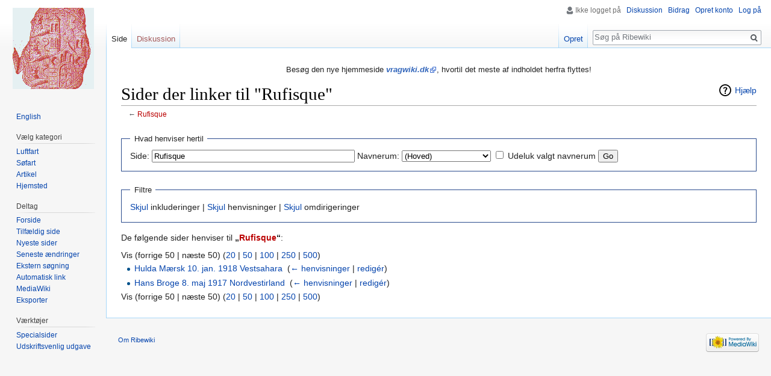

--- FILE ---
content_type: text/html; charset=UTF-8
request_url: https://ribewiki.dk/da/Speciel:Hvad_linker_hertil/Rufisque
body_size: 4831
content:
<!DOCTYPE html>
<html class="client-nojs" lang="da" dir="ltr">
<head>
<meta charset="UTF-8"/>
<title>Sider der linker til "Rufisque" - Ribewiki</title>
<script>document.documentElement.className = document.documentElement.className.replace( /(^|\s)client-nojs(\s|$)/, "$1client-js$2" );</script>
<script>(window.RLQ=window.RLQ||[]).push(function(){mw.config.set({"wgCanonicalNamespace":"Special","wgCanonicalSpecialPageName":"Whatlinkshere","wgNamespaceNumber":-1,"wgPageName":"Speciel:Hvad_linker_hertil/Rufisque","wgTitle":"Hvad linker hertil/Rufisque","wgCurRevisionId":0,"wgRevisionId":0,"wgArticleId":0,"wgIsArticle":false,"wgIsRedirect":false,"wgAction":"view","wgUserName":null,"wgUserGroups":["*"],"wgCategories":[],"wgBreakFrames":true,"wgPageContentLanguage":"da","wgPageContentModel":"wikitext","wgSeparatorTransformTable":[",\t.",".\t,"],"wgDigitTransformTable":["",""],"wgDefaultDateFormat":"dmy","wgMonthNames":["","januar","februar","marts","april","maj","juni","juli","august","september","oktober","november","december"],"wgMonthNamesShort":["","jan","feb","mar","apr","maj","jun","jul","aug","sep","okt","nov","dec"],"wgRelevantPageName":"Rufisque","wgRelevantArticleId":0,"wgRequestId":"033e4b29335fb68cfbb44434","wgIsProbablyEditable":false,"wgRelevantPageIsProbablyEditable":true,"wgCategoryTreePageCategoryOptions":"{\"mode\":0,\"hideprefix\":20,\"showcount\":true,\"namespaces\":false}","wgMediaViewerOnClick":true,"wgMediaViewerEnabledByDefault":true,"wgWikiEditorEnabledModules":[],"wgHeaderTabsTabIndexes":[]});mw.loader.state({"site.styles":"ready","noscript":"ready","user.styles":"ready","user":"ready","user.options":"loading","user.tokens":"loading","mediawiki.helplink":"ready","mediawiki.legacy.shared":"ready","mediawiki.legacy.commonPrint":"ready","mediawiki.sectionAnchor":"ready","mediawiki.skinning.interface":"ready","skins.vector.styles":"ready"});mw.loader.implement("user.options@1d6emfh",function($,jQuery,require,module){/*@nomin*/mw.user.options.set({"variant":"da"});
});mw.loader.implement("user.tokens@1e1mvby",function($,jQuery,require,module){/*@nomin*/mw.user.tokens.set({"editToken":"+\\","patrolToken":"+\\","watchToken":"+\\","csrfToken":"+\\"});
});mw.loader.load(["site","mediawiki.page.startup","mediawiki.user","mediawiki.hidpi","mediawiki.page.ready","mediawiki.searchSuggest","ext.gadget.Edittools","ext.headertabs","ext.headertabs.large","skins.vector.js"]);});</script>
<link rel="stylesheet" href="/dk/load.php?debug=false&amp;lang=da&amp;modules=mediawiki.helplink%2CsectionAnchor%7Cmediawiki.legacy.commonPrint%2Cshared%7Cmediawiki.skinning.interface%7Cskins.vector.styles&amp;only=styles&amp;skin=vector"/>
<script async="" src="/dk/load.php?debug=false&amp;lang=da&amp;modules=startup&amp;only=scripts&amp;skin=vector"></script>
<meta name="ResourceLoaderDynamicStyles" content=""/>
<link rel="stylesheet" href="/dk/load.php?debug=false&amp;lang=da&amp;modules=site.styles&amp;only=styles&amp;skin=vector"/>
<meta name="generator" content="MediaWiki 1.31.1"/>
<meta name="robots" content="noindex,nofollow"/>
<link rel="shortcut icon" href="../blue.ico"/>
<link rel="search" type="application/opensearchdescription+xml" href="/dk/opensearch_desc.php" title="Ribewiki (da)"/>
<link rel="EditURI" type="application/rsd+xml" href="http://ribewiki.dk/dk/api.php?action=rsd"/>
<link rel="alternate" type="application/atom+xml" title="Ribewiki Atom-feed" href="/dk/index.php?title=Speciel:Seneste_%C3%A6ndringer&amp;feed=atom"/>
<!--[if lt IE 9]><script src="/dk/load.php?debug=false&amp;lang=da&amp;modules=html5shiv&amp;only=scripts&amp;skin=vector&amp;sync=1"></script><![endif]-->
</head>
<body class="mediawiki ltr sitedir-ltr mw-hide-empty-elt ns--1 ns-special mw-special-Whatlinkshere page-Speciel_Hvad_linker_hertil_Rufisque rootpage-Speciel_Hvad_linker_hertil_Rufisque skin-vector action-view">		<div id="mw-page-base" class="noprint"></div>
		<div id="mw-head-base" class="noprint"></div>
		<div id="content" class="mw-body" role="main">
			<a id="top"></a>
			<div id="siteNotice" class="mw-body-content"><div id="mw-dismissablenotice-anonplace"></div><script>(function(){var node=document.getElementById("mw-dismissablenotice-anonplace");if(node){node.outerHTML="\u003Cdiv id=\"localNotice\" lang=\"da\" dir=\"ltr\"\u003E\u003Cdiv class=\"mw-parser-output\"\u003E\u003Cp\u003EBesøg den nye hjemmeside \u003Ci\u003E\u003Cb\u003E\u003Ca target=\"_blank\" rel=\"nofollow noreferrer noopener\" class=\"external text\" href=\"//vragwiki.dk/wiki/Speciel:Hvad_linker_hertil/Rufisque\"\u003Evragwiki.dk\u003C/a\u003E\u003C/b\u003E\u003C/i\u003E, hvortil det meste af indholdet herfra flyttes!\n\u003C/p\u003E\u003C/div\u003E\u003C/div\u003E";}}());</script></div><div class="mw-indicators mw-body-content">
<div id="mw-indicator-mw-helplink" class="mw-indicator"><a href="//www.mediawiki.org/wiki/Special:MyLanguage/Help:What_links_here" target="_blank" class="mw-helplink">Hjælp</a></div>
</div>
<h1 id="firstHeading" class="firstHeading" lang="da">Sider der linker til "Rufisque"</h1>			<div id="bodyContent" class="mw-body-content">
								<div id="contentSub">← <a href="/dk/index.php?title=Rufisque&amp;action=edit&amp;redlink=1" class="new" title="Rufisque (siden findes ikke)">Rufisque</a></div>
								<div id="jump-to-nav" class="mw-jump">
					Skift til:					<a href="#mw-head">navigering</a>, 					<a href="#p-search">søgning</a>
				</div>
				<div id="mw-content-text"><form action="/dk/index.php"><input type="hidden" value="Speciel:Hvad linker hertil" name="title"/><fieldset>
<legend>Hvad henviser hertil</legend>
<label for="mw-whatlinkshere-target" class="mw-searchInput">Side:</label>&#160;<input name="target" size="40" value="Rufisque" id="mw-whatlinkshere-target" class="mw-searchInput" /> <label for="namespace">Navnerum:</label>&#160;<select class="namespaceselector" id="namespace" name="namespace">
<option value="0">(Hoved)</option>
<option value="1">Diskussion</option>
<option value="2">Bruger</option>
<option value="3">Brugerdiskussion</option>
<option value="4">Ribewiki</option>
<option value="5">Ribewiki diskussion</option>
<option value="6">Fil</option>
<option value="7">Fildiskussion</option>
<option value="8">MediaWiki</option>
<option value="9">MediaWiki diskussion</option>
<option value="10">Skabelon</option>
<option value="11">Skabelondiskussion</option>
<option value="12">Hjælp</option>
<option value="13">Hjælp diskussion</option>
<option value="14">Kategori</option>
<option value="15">Kategoridiskussion</option>
<option value="274">Widget</option>
<option value="275">Widget talk</option>
<option value="2300">Gadget</option>
<option value="2301">Gadget talk</option>
<option value="2302">Gadget definition</option>
<option value="2303">Gadget definition talk</option>
</select>&#160;<input name="invert" type="checkbox" value="1" id="nsinvert" title="Check this box to hide links from pages within the selected namespace." />&#160;<label for="nsinvert" title="Check this box to hide links from pages within the selected namespace.">Udeluk valgt navnerum</label> <input type="submit" value="Go"/></fieldset></form>
<fieldset>
<legend>Filtre</legend>
<a href="/dk/index.php?title=Speciel:Hvad_linker_hertil/Rufisque&amp;hidetrans=1" title="Speciel:Hvad linker hertil/Rufisque">Skjul</a> inkluderinger | <a href="/dk/index.php?title=Speciel:Hvad_linker_hertil/Rufisque&amp;hidelinks=1" title="Speciel:Hvad linker hertil/Rufisque">Skjul</a> henvisninger | <a href="/dk/index.php?title=Speciel:Hvad_linker_hertil/Rufisque&amp;hideredirs=1" title="Speciel:Hvad linker hertil/Rufisque">Skjul</a> omdirigeringer
</fieldset>
<p>De følgende sider henviser til <b>„<a href="/dk/index.php?title=Rufisque&amp;action=edit&amp;redlink=1" class="new" title="Rufisque (siden findes ikke)">Rufisque</a>“</b>:
</p>Vis (forrige 50  |  næste 50) (<a href="/dk/index.php?title=Speciel:Hvad_linker_hertil/Rufisque&amp;limit=20" title="Speciel:Hvad linker hertil/Rufisque">20</a> | <a href="/dk/index.php?title=Speciel:Hvad_linker_hertil/Rufisque&amp;limit=50" title="Speciel:Hvad linker hertil/Rufisque">50</a> | <a href="/dk/index.php?title=Speciel:Hvad_linker_hertil/Rufisque&amp;limit=100" title="Speciel:Hvad linker hertil/Rufisque">100</a> | <a href="/dk/index.php?title=Speciel:Hvad_linker_hertil/Rufisque&amp;limit=250" title="Speciel:Hvad linker hertil/Rufisque">250</a> | <a href="/dk/index.php?title=Speciel:Hvad_linker_hertil/Rufisque&amp;limit=500" title="Speciel:Hvad linker hertil/Rufisque">500</a>)<ul id="mw-whatlinkshere-list"><li><a href="/da/Hulda_M%C3%A6rsk_10._jan._1918_Vestsahara" title="Hulda Mærsk 10. jan. 1918 Vestsahara">Hulda Mærsk 10. jan. 1918 Vestsahara</a>  ‎ <span class="mw-whatlinkshere-tools">(<a href="/dk/index.php?title=Speciel:Hvad_linker_hertil&amp;target=Hulda+M%C3%A6rsk+10.+jan.+1918+Vestsahara" title="Speciel:Hvad linker hertil">← henvisninger</a> | <a href="/dk/index.php?title=Hulda_M%C3%A6rsk_10._jan._1918_Vestsahara&amp;action=edit" title="Hulda Mærsk 10. jan. 1918 Vestsahara">redigér</a>)</span></li>
<li><a href="/da/Hans_Broge_8._maj_1917_Nordvestirland" title="Hans Broge 8. maj 1917 Nordvestirland">Hans Broge 8. maj 1917 Nordvestirland</a>  ‎ <span class="mw-whatlinkshere-tools">(<a href="/dk/index.php?title=Speciel:Hvad_linker_hertil&amp;target=Hans+Broge+8.+maj+1917+Nordvestirland" title="Speciel:Hvad linker hertil">← henvisninger</a> | <a href="/dk/index.php?title=Hans_Broge_8._maj_1917_Nordvestirland&amp;action=edit" title="Hans Broge 8. maj 1917 Nordvestirland">redigér</a>)</span></li>
</ul>Vis (forrige 50  |  næste 50) (<a href="/dk/index.php?title=Speciel:Hvad_linker_hertil/Rufisque&amp;limit=20" title="Speciel:Hvad linker hertil/Rufisque">20</a> | <a href="/dk/index.php?title=Speciel:Hvad_linker_hertil/Rufisque&amp;limit=50" title="Speciel:Hvad linker hertil/Rufisque">50</a> | <a href="/dk/index.php?title=Speciel:Hvad_linker_hertil/Rufisque&amp;limit=100" title="Speciel:Hvad linker hertil/Rufisque">100</a> | <a href="/dk/index.php?title=Speciel:Hvad_linker_hertil/Rufisque&amp;limit=250" title="Speciel:Hvad linker hertil/Rufisque">250</a> | <a href="/dk/index.php?title=Speciel:Hvad_linker_hertil/Rufisque&amp;limit=500" title="Speciel:Hvad linker hertil/Rufisque">500</a>)</div>					<div class="printfooter">
						Hentet fra "<a dir="ltr" href="http://ribewiki.dk/da/Speciel:Hvad_linker_hertil/Rufisque">http://ribewiki.dk/da/Speciel:Hvad_linker_hertil/Rufisque</a>"					</div>
				<div id="catlinks" class="catlinks catlinks-allhidden" data-mw="interface"></div>				<div class="visualClear"></div>
							</div>
		</div>
		<div id="mw-navigation">
			<h2>Navigationsmenu</h2>
			<div id="mw-head">
									<div id="p-personal" role="navigation" class="" aria-labelledby="p-personal-label">
						<h3 id="p-personal-label">Personlige værktøjer</h3>
						<ul>
							<li id="pt-anonuserpage">Ikke logget på</li><li id="pt-anontalk"><a href="/da/Speciel:Min_diskussionsside" title="Diskussion om redigeringer fra denne ip-adresse [n]" accesskey="n">Diskussion</a></li><li id="pt-anoncontribs"><a href="/da/Speciel:Mine_bidrag" title="Liste over redigeringer fra denne ip-adresse [y]" accesskey="y">Bidrag</a></li><li id="pt-createaccount"><a href="/dk/index.php?title=Speciel:Opret_konto&amp;returnto=Speciel%3AHvad+linker+hertil%2FRufisque" title="Du opfordres til at oprette en konto og logge på, men det er ikke obligatorisk">Opret konto</a></li><li id="pt-login"><a href="/dk/index.php?title=Speciel:Log_p%C3%A5&amp;returnto=Speciel%3AHvad+linker+hertil%2FRufisque" title="Du opfordres til at logge på, men det er ikke obligatorisk. [o]" accesskey="o">Log på</a></li>						</ul>
					</div>
									<div id="left-navigation">
										<div id="p-namespaces" role="navigation" class="vectorTabs" aria-labelledby="p-namespaces-label">
						<h3 id="p-namespaces-label">Navnerum</h3>
						<ul>
							<li id="ca-nstab-main" class="selected new"><span><a href="/dk/index.php?title=Rufisque&amp;action=edit&amp;redlink=1" title="Se indholdssiden (siden findes ikke) [c]" accesskey="c">Side</a></span></li><li id="ca-talk" class="new"><span><a href="/dk/index.php?title=Diskussion:Rufisque&amp;action=edit&amp;redlink=1" rel="discussion" title="Diskussion om indholdet på siden (siden findes ikke) [t]" accesskey="t">Diskussion</a></span></li>						</ul>
					</div>
										<div id="p-variants" role="navigation" class="vectorMenu emptyPortlet" aria-labelledby="p-variants-label">
												<input type="checkbox" class="vectorMenuCheckbox" aria-labelledby="p-variants-label" />
						<h3 id="p-variants-label">
							<span>Varianter</span>
						</h3>
						<div class="menu">
							<ul>
															</ul>
						</div>
					</div>
									</div>
				<div id="right-navigation">
										<div id="p-views" role="navigation" class="vectorTabs" aria-labelledby="p-views-label">
						<h3 id="p-views-label">Visninger</h3>
						<ul>
							<li id="ca-edit" class="collapsible"><span><a href="/dk/index.php?title=Rufisque&amp;action=edit" title="Redigér denne side [e]" accesskey="e">Opret</a></span></li>						</ul>
					</div>
										<div id="p-cactions" role="navigation" class="vectorMenu emptyPortlet" aria-labelledby="p-cactions-label">
						<input type="checkbox" class="vectorMenuCheckbox" aria-labelledby="p-cactions-label" />
						<h3 id="p-cactions-label"><span>Mere</span></h3>
						<div class="menu">
							<ul>
															</ul>
						</div>
					</div>
										<div id="p-search" role="search">
						<h3>
							<label for="searchInput">Søg</label>
						</h3>
						<form action="/dk/index.php" id="searchform">
							<div id="simpleSearch">
								<input type="search" name="search" placeholder="Søg på Ribewiki" title="Søg på Ribewiki [f]" accesskey="f" id="searchInput"/><input type="hidden" value="Speciel:Søgning" name="title"/><input type="submit" name="fulltext" value="Søg" title="Søg efter sider der indeholder denne tekst" id="mw-searchButton" class="searchButton mw-fallbackSearchButton"/><input type="submit" name="go" value="Gå til" title="Vis en side med præcis dette navn, hvis den findes" id="searchButton" class="searchButton"/>							</div>
						</form>
					</div>
									</div>
			</div>
			<div id="mw-panel">
				<div id="p-logo" role="banner"><a class="mw-wiki-logo" href="/da/Forside"  title="Besøg forsiden"></a></div>
						<div class="portal" role="navigation" id="p-Sprog" aria-labelledby="p-Sprog-label">
			<h3 id="p-Sprog-label">Sprog</h3>
			<div class="body">
								<ul>
					<li id="n-English"><a href="//translate.google.com/translate?sl=da&amp;tl=en&amp;u=ribewiki.dk/da/Speciel:Hvad_linker_hertil/Rufisque" rel="nofollow" target="_blank">English</a></li>				</ul>
							</div>
		</div>
			<div class="portal" role="navigation" id="p-V.C3.A6lg_kategori" aria-labelledby="p-V.C3.A6lg_kategori-label">
			<h3 id="p-V.C3.A6lg_kategori-label">Vælg kategori</h3>
			<div class="body">
								<ul>
					<li id="n-Luftfart"><a href="/da/Kategori:Luftfart">Luftfart</a></li><li id="n-S.C3.B8fart"><a href="/da/Kategori:S%C3%B8fart">Søfart</a></li><li id="n-Artikel"><a href="/da/Kategori:Artikel">Artikel</a></li><li id="n-Hjemsted"><a href="/da/Kategori:Hjemsted">Hjemsted</a></li>				</ul>
							</div>
		</div>
			<div class="portal" role="navigation" id="p-Deltag" aria-labelledby="p-Deltag-label">
			<h3 id="p-Deltag-label">Deltag</h3>
			<div class="body">
								<ul>
					<li id="n-Forside"><a href="/da/Forside">Forside</a></li><li id="n-randompage"><a href="/da/Speciel:Tilf%C3%A6ldig_side" title="Gå til en tilfældig side [x]" accesskey="x">Tilfældig side</a></li><li id="n-newpages"><a href="/da/Speciel:Nye_sider">Nyeste sider</a></li><li id="n-recentchanges"><a href="/da/Speciel:Seneste_%C3%A6ndringer" title="Listen over de seneste ændringer i wikien. [r]" accesskey="r">Seneste ændringer</a></li><li id="n-Ekstern-s.C3.B8gning"><a href="/da/Speciel:Link_S%C3%B8gning">Ekstern søgning</a></li><li id="n-Automatisk-link"><a href="//ribewiki.dk/autolink/auto.php" rel="nofollow" target="_blank">Automatisk link</a></li><li id="n-MediaWiki"><a href="/da/Kategori:MediaWiki">MediaWiki</a></li><li id="n-Eksporter"><a href="/da/Speciel:Eksporter">Eksporter</a></li>				</ul>
							</div>
		</div>
			<div class="portal" role="navigation" id="p-tb" aria-labelledby="p-tb-label">
			<h3 id="p-tb-label">Værktøjer</h3>
			<div class="body">
								<ul>
					<li id="t-specialpages"><a href="/da/Speciel:Specialsider" title="Liste over alle specialsider [q]" accesskey="q">Specialsider</a></li><li id="t-print"><a href="/dk/index.php?title=Speciel:Hvad_linker_hertil/Rufisque&amp;printable=yes" rel="alternate" title="Printervenlig udgave af denne side [p]" accesskey="p">Udskriftsvenlig udgave</a></li>				</ul>
							</div>
		</div>
				</div>
		</div>
				<div id="footer" role="contentinfo">
						<ul id="footer-places">
								<li id="footer-places-about"><a href="/da/Ribewiki:Om" title="Ribewiki:Om">Om Ribewiki</a></li>
							</ul>
										<ul id="footer-icons" class="noprint">
										<li id="footer-poweredbyico">
						<a href="//www.mediawiki.org/" target="_blank"><img src="/dk/resources/assets/poweredby_mediawiki_88x31.png" alt="Powered by MediaWiki" srcset="/dk/resources/assets/poweredby_mediawiki_132x47.png 1.5x, /dk/resources/assets/poweredby_mediawiki_176x62.png 2x" width="88" height="31"/></a>					</li>
									</ul>
						<div style="clear: both;"></div>
		</div>
		<script>(window.RLQ=window.RLQ||[]).push(function(){mw.config.set({"wgBackendResponseTime":74});});</script>
	</body>
</html>
